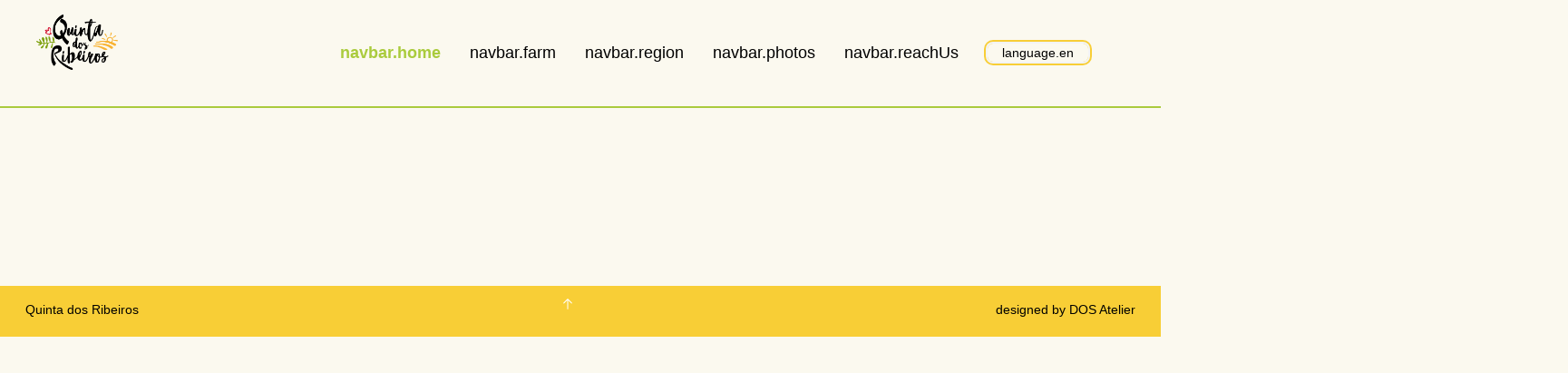

--- FILE ---
content_type: text/css; charset=utf-8
request_url: https://www.quintadosribeiros.com/static/css/main.7153bf21.css
body_size: 19396
content:
@import url(https://fonts.googleapis.com/css2?family=Montserrat&display=swap);
/*
! tailwindcss v3.3.2 | MIT License | https://tailwindcss.com
*/*,:after,:before{border:0 solid #e5e7eb;box-sizing:border-box}:after,:before{--tw-content:""}html{-webkit-text-size-adjust:100%;-webkit-font-feature-settings:normal;font-feature-settings:normal;font-family:ui-sans-serif,system-ui,-apple-system,BlinkMacSystemFont,Segoe UI,Roboto,Helvetica Neue,Arial,Noto Sans,sans-serif,Apple Color Emoji,Segoe UI Emoji,Segoe UI Symbol,Noto Color Emoji;font-variation-settings:normal;line-height:1.5;tab-size:4}body{line-height:inherit;margin:0}hr{border-top-width:1px;color:inherit;height:0}abbr:where([title]){-webkit-text-decoration:underline dotted;text-decoration:underline dotted}h1,h2,h3,h4,h5,h6{font-size:inherit;font-weight:inherit}a{color:inherit;text-decoration:inherit}b,strong{font-weight:bolder}code,kbd,pre,samp{font-family:ui-monospace,SFMono-Regular,Menlo,Monaco,Consolas,Liberation Mono,Courier New,monospace;font-size:1em}small{font-size:80%}sub,sup{font-size:75%;line-height:0;position:relative;vertical-align:initial}sub{bottom:-.25em}sup{top:-.5em}table{border-collapse:collapse;border-color:inherit;text-indent:0}button,input,optgroup,select,textarea{color:inherit;font-family:inherit;font-size:100%;font-weight:inherit;line-height:inherit;margin:0;padding:0}button,select{text-transform:none}[type=button],[type=reset],[type=submit],button{-webkit-appearance:button;background-color:initial;background-image:none}:-moz-focusring{outline:auto}:-moz-ui-invalid{box-shadow:none}progress{vertical-align:initial}::-webkit-inner-spin-button,::-webkit-outer-spin-button{height:auto}[type=search]{-webkit-appearance:textfield;outline-offset:-2px}::-webkit-search-decoration{-webkit-appearance:none}::-webkit-file-upload-button{-webkit-appearance:button;font:inherit}summary{display:list-item}blockquote,dd,dl,figure,h1,h2,h3,h4,h5,h6,hr,p,pre{margin:0}fieldset{margin:0}fieldset,legend{padding:0}menu,ol,ul{list-style:none;margin:0;padding:0}textarea{resize:vertical}input::-webkit-input-placeholder,textarea::-webkit-input-placeholder{color:#9ca3af;opacity:1}input::placeholder,textarea::placeholder{color:#9ca3af;opacity:1}[role=button],button{cursor:pointer}:disabled{cursor:default}audio,canvas,embed,iframe,img,object,svg,video{display:block;vertical-align:middle}img,video{height:auto;max-width:100%}[hidden]{display:none}*,:after,:before{--tw-border-spacing-x:0;--tw-border-spacing-y:0;--tw-translate-x:0;--tw-translate-y:0;--tw-rotate:0;--tw-skew-x:0;--tw-skew-y:0;--tw-scale-x:1;--tw-scale-y:1;--tw-pan-x: ;--tw-pan-y: ;--tw-pinch-zoom: ;--tw-scroll-snap-strictness:proximity;--tw-gradient-from-position: ;--tw-gradient-via-position: ;--tw-gradient-to-position: ;--tw-ordinal: ;--tw-slashed-zero: ;--tw-numeric-figure: ;--tw-numeric-spacing: ;--tw-numeric-fraction: ;--tw-ring-inset: ;--tw-ring-offset-width:0px;--tw-ring-offset-color:#fff;--tw-ring-color:rgba(59,130,246,.5);--tw-ring-offset-shadow:0 0 #0000;--tw-ring-shadow:0 0 #0000;--tw-shadow:0 0 #0000;--tw-shadow-colored:0 0 #0000;--tw-blur: ;--tw-brightness: ;--tw-contrast: ;--tw-grayscale: ;--tw-hue-rotate: ;--tw-invert: ;--tw-saturate: ;--tw-sepia: ;--tw-drop-shadow: ;--tw-backdrop-blur: ;--tw-backdrop-brightness: ;--tw-backdrop-contrast: ;--tw-backdrop-grayscale: ;--tw-backdrop-hue-rotate: ;--tw-backdrop-invert: ;--tw-backdrop-opacity: ;--tw-backdrop-saturate: ;--tw-backdrop-sepia: }::-webkit-backdrop{--tw-border-spacing-x:0;--tw-border-spacing-y:0;--tw-translate-x:0;--tw-translate-y:0;--tw-rotate:0;--tw-skew-x:0;--tw-skew-y:0;--tw-scale-x:1;--tw-scale-y:1;--tw-pan-x: ;--tw-pan-y: ;--tw-pinch-zoom: ;--tw-scroll-snap-strictness:proximity;--tw-gradient-from-position: ;--tw-gradient-via-position: ;--tw-gradient-to-position: ;--tw-ordinal: ;--tw-slashed-zero: ;--tw-numeric-figure: ;--tw-numeric-spacing: ;--tw-numeric-fraction: ;--tw-ring-inset: ;--tw-ring-offset-width:0px;--tw-ring-offset-color:#fff;--tw-ring-color:rgba(59,130,246,.5);--tw-ring-offset-shadow:0 0 #0000;--tw-ring-shadow:0 0 #0000;--tw-shadow:0 0 #0000;--tw-shadow-colored:0 0 #0000;--tw-blur: ;--tw-brightness: ;--tw-contrast: ;--tw-grayscale: ;--tw-hue-rotate: ;--tw-invert: ;--tw-saturate: ;--tw-sepia: ;--tw-drop-shadow: ;--tw-backdrop-blur: ;--tw-backdrop-brightness: ;--tw-backdrop-contrast: ;--tw-backdrop-grayscale: ;--tw-backdrop-hue-rotate: ;--tw-backdrop-invert: ;--tw-backdrop-opacity: ;--tw-backdrop-saturate: ;--tw-backdrop-sepia: }::backdrop{--tw-border-spacing-x:0;--tw-border-spacing-y:0;--tw-translate-x:0;--tw-translate-y:0;--tw-rotate:0;--tw-skew-x:0;--tw-skew-y:0;--tw-scale-x:1;--tw-scale-y:1;--tw-pan-x: ;--tw-pan-y: ;--tw-pinch-zoom: ;--tw-scroll-snap-strictness:proximity;--tw-gradient-from-position: ;--tw-gradient-via-position: ;--tw-gradient-to-position: ;--tw-ordinal: ;--tw-slashed-zero: ;--tw-numeric-figure: ;--tw-numeric-spacing: ;--tw-numeric-fraction: ;--tw-ring-inset: ;--tw-ring-offset-width:0px;--tw-ring-offset-color:#fff;--tw-ring-color:rgba(59,130,246,.5);--tw-ring-offset-shadow:0 0 #0000;--tw-ring-shadow:0 0 #0000;--tw-shadow:0 0 #0000;--tw-shadow-colored:0 0 #0000;--tw-blur: ;--tw-brightness: ;--tw-contrast: ;--tw-grayscale: ;--tw-hue-rotate: ;--tw-invert: ;--tw-saturate: ;--tw-sepia: ;--tw-drop-shadow: ;--tw-backdrop-blur: ;--tw-backdrop-brightness: ;--tw-backdrop-contrast: ;--tw-backdrop-grayscale: ;--tw-backdrop-hue-rotate: ;--tw-backdrop-invert: ;--tw-backdrop-opacity: ;--tw-backdrop-saturate: ;--tw-backdrop-sepia: }.container{width:100%}@media (min-width:640px){.container{max-width:640px}}@media (min-width:768px){.container{max-width:768px}}@media (min-width:1024px){.container{max-width:1024px}}@media (min-width:1280px){.container{max-width:1280px}}@media (min-width:1536px){.container{max-width:1536px}}.pointer-events-none{pointer-events:none}.visible{visibility:visible}.invisible{visibility:hidden}.absolute{position:absolute}.relative{position:relative}.sticky{position:-webkit-sticky;position:sticky}.inset-0{inset:0}.bottom-0{bottom:0}.left-0{left:0}.left-\[-100\%\]{left:-100%}.left-\[-150\%\]{left:-150%}.left-\[-200\%\]{left:-200%}.left-\[-250\%\]{left:-250%}.left-\[-300\%\]{left:-300%}.left-\[-50\%\]{left:-50%}.left-\[0\%\]{left:0}.right-0{right:0}.right-8{right:2rem}.right-\[20px\]{right:20px}.top-0{top:0}.top-20{top:5rem}.top-24{top:6rem}.top-52{top:13rem}.top-6{top:1.5rem}.top-\[-300\%\]{top:-300%}.top-\[-750\%\]{top:-750%}.top-\[20px\]{top:20px}.z-10{z-index:10}.z-30{z-index:30}.z-\[-1\]{z-index:-1}.col-start-1{grid-column-start:1}.col-start-2{grid-column-start:2}.row-start-1{grid-row-start:1}.row-start-2{grid-row-start:2}.row-start-3{grid-row-start:3}.row-start-4{grid-row-start:4}.m-\[20px\]{margin:20px}.mx-12{margin-left:3rem;margin-right:3rem}.mx-4{margin-left:1rem;margin-right:1rem}.mx-5{margin-left:1.25rem;margin-right:1.25rem}.mx-8{margin-left:2rem;margin-right:2rem}.mx-auto{margin-left:auto;margin-right:auto}.my-7{margin-bottom:1.75rem;margin-top:1.75rem}.mb-16{margin-bottom:4rem}.ml-10{margin-left:2.5rem}.ml-2{margin-left:.5rem}.ml-4{margin-left:1rem}.ml-44{margin-left:11rem}.ml-8{margin-left:2rem}.ml-\[-25px\]{margin-left:-25px}.ml-\[50\%\]{margin-left:50%}.ml-auto{margin-left:auto}.mr-1{margin-right:.25rem}.mr-2{margin-right:.5rem}.mr-32{margin-right:8rem}.mr-5{margin-right:1.25rem}.mr-auto{margin-right:auto}.mt-1{margin-top:.25rem}.mt-10{margin-top:2.5rem}.mt-2{margin-top:.5rem}.mt-20{margin-top:5rem}.mt-24{margin-top:6rem}.mt-3{margin-top:.75rem}.mt-4{margin-top:1rem}.mt-5{margin-top:1.25rem}.mt-8{margin-top:2rem}.block{display:block}.inline-block{display:inline-block}.flex{display:flex}.table{display:table}.hidden{display:none}.h-1\/4{height:25%}.h-14{height:3.5rem}.h-24{height:6rem}.h-4\/5{height:80%}.h-\[300px\]{height:300px}.h-\[700px\]{height:700px}.h-full{height:100%}.h-screen{height:100vh}.min-h-\[280px\]{min-height:280px}.min-h-\[35vh\]{min-height:35vh}.w-14{width:3.5rem}.w-28{width:7rem}.w-40{width:10rem}.w-56{width:14rem}.w-\[100\%\]{width:100%}.w-\[30\%\]{width:30%}.w-\[300px\]{width:300px}.w-\[400\%\]{width:400%}.w-\[50\%\]{width:50%}.w-\[70\%\]{width:70%}.w-\[80px\]{width:80px}.w-auto{width:auto}.w-full{width:100%}.w-screen{width:100vw}.max-w-4xl{max-width:56rem}.origin-top-right{-webkit-transform-origin:top right;transform-origin:top right}.scale-75{--tw-scale-x:.75;--tw-scale-y:.75}.scale-75,.transform{-webkit-transform:translate(var(--tw-translate-x),var(--tw-translate-y)) rotate(var(--tw-rotate)) skewX(var(--tw-skew-x)) skewY(var(--tw-skew-y)) scaleX(var(--tw-scale-x)) scaleY(var(--tw-scale-y));transform:translate(var(--tw-translate-x),var(--tw-translate-y)) rotate(var(--tw-rotate)) skewX(var(--tw-skew-x)) skewY(var(--tw-skew-y)) scaleX(var(--tw-scale-x)) scaleY(var(--tw-scale-y))}@-webkit-keyframes bounce{0%,to{-webkit-animation-timing-function:cubic-bezier(.8,0,1,1);animation-timing-function:cubic-bezier(.8,0,1,1);-webkit-transform:translateY(-25%);transform:translateY(-25%)}50%{-webkit-animation-timing-function:cubic-bezier(0,0,.2,1);animation-timing-function:cubic-bezier(0,0,.2,1);-webkit-transform:none;transform:none}}@keyframes bounce{0%,to{-webkit-animation-timing-function:cubic-bezier(.8,0,1,1);animation-timing-function:cubic-bezier(.8,0,1,1);-webkit-transform:translateY(-25%);transform:translateY(-25%)}50%{-webkit-animation-timing-function:cubic-bezier(0,0,.2,1);animation-timing-function:cubic-bezier(0,0,.2,1);-webkit-transform:none;transform:none}}.animate-bounce{-webkit-animation:bounce 1s infinite;animation:bounce 1s infinite}.cursor-pointer{cursor:pointer}.grid-cols-2{grid-template-columns:repeat(2,minmax(0,1fr))}.grid-rows-4{grid-template-rows:repeat(4,minmax(0,1fr))}.flex-row{flex-direction:row}.flex-col{flex-direction:column}.items-center{align-items:center}.justify-end{justify-content:flex-end}.justify-center{justify-content:center}.justify-between{justify-content:space-between}.justify-around{justify-content:space-around}.gap-5{gap:1.25rem}.space-y-5>:not([hidden])~:not([hidden]){--tw-space-y-reverse:0;margin-bottom:calc(1.25rem*var(--tw-space-y-reverse));margin-top:calc(1.25rem*(1 - var(--tw-space-y-reverse)))}.overflow-x-hidden{overflow-x:hidden}.rounded{border-radius:.25rem}.rounded-full{border-radius:9999px}.rounded-lg{border-radius:.5rem}.rounded-md{border-radius:.375rem}.border{border-width:1px}.border-2{border-width:2px}.border-agreen{--tw-border-opacity:1;border-color:rgb(170 203 61/var(--tw-border-opacity))}.border-ayellow{--tw-border-opacity:1;border-color:rgb(248 206 54/var(--tw-border-opacity))}.bg-agreen{--tw-bg-opacity:1;background-color:rgb(170 203 61/var(--tw-bg-opacity))}.bg-awhite{--tw-bg-opacity:1;background-color:rgb(251 249 239/var(--tw-bg-opacity))}.bg-ayellow{--tw-bg-opacity:1;background-color:rgb(248 206 54/var(--tw-bg-opacity))}.bg-black{--tw-bg-opacity:1;background-color:rgb(0 0 0/var(--tw-bg-opacity))}.bg-gray-300{--tw-bg-opacity:1;background-color:rgb(209 213 219/var(--tw-bg-opacity))}.bg-white{--tw-bg-opacity:1;background-color:rgb(255 255 255/var(--tw-bg-opacity))}.bg-opacity-60{--tw-bg-opacity:0.6}.object-contain{object-fit:contain}.object-cover{object-fit:cover}.p-10{padding:2.5rem}.p-3{padding:.75rem}.p-4{padding:1rem}.p-7{padding:1.75rem}.px-10{padding-left:2.5rem;padding-right:2.5rem}.px-12{padding-left:3rem;padding-right:3rem}.px-3{padding-left:.75rem;padding-right:.75rem}.px-4{padding-left:1rem;padding-right:1rem}.px-5{padding-left:1.25rem;padding-right:1.25rem}.px-7{padding-left:1.75rem;padding-right:1.75rem}.py-1{padding-bottom:.25rem;padding-top:.25rem}.py-1\.5{padding-bottom:.375rem;padding-top:.375rem}.py-10{padding-bottom:2.5rem;padding-top:2.5rem}.py-12{padding-bottom:3rem;padding-top:3rem}.py-2{padding-bottom:.5rem;padding-top:.5rem}.py-20{padding-bottom:5rem;padding-top:5rem}.py-4{padding-bottom:1rem;padding-top:1rem}.py-5{padding-bottom:1.25rem;padding-top:1.25rem}.pb-10{padding-bottom:2.5rem}.pb-12{padding-bottom:3rem}.pb-16{padding-bottom:4rem}.pb-2{padding-bottom:.5rem}.pb-20{padding-bottom:5rem}.pb-28{padding-bottom:7rem}.pb-44{padding-bottom:11rem}.pl-2{padding-left:.5rem}.pt-10{padding-top:2.5rem}.pt-12{padding-top:3rem}.pt-16{padding-top:4rem}.pt-2{padding-top:.5rem}.pt-20{padding-top:5rem}.pt-24{padding-top:6rem}.pt-32{padding-top:8rem}.pt-5{padding-top:1.25rem}.pt-8{padding-top:2rem}.text-center{text-align:center}.text-right{text-align:right}.text-justify{text-align:justify}.text-start{text-align:start}.text-end{text-align:end}.font-text,.font-title{font-family:Avenir,sans-serif}.text-2xl{font-size:1.5rem;line-height:2rem}.text-3xl{font-size:1.875rem;line-height:2.25rem}.text-4xl{font-size:2.25rem;line-height:2.5rem}.text-\[30px\]{font-size:30px}.text-\[50px\]{font-size:50px}.text-lg{font-size:1.125rem;line-height:1.75rem}.text-sm{font-size:.875rem;line-height:1.25rem}.text-xl{font-size:1.25rem;line-height:1.75rem}.text-xs{font-size:.75rem;line-height:1rem}.font-bold{font-weight:700}.font-medium{font-weight:500}.italic{font-style:italic}.text-agreen{--tw-text-opacity:1;color:rgb(170 203 61/var(--tw-text-opacity))}.text-awhite{--tw-text-opacity:1;color:rgb(251 249 239/var(--tw-text-opacity))}.text-black{--tw-text-opacity:1;color:rgb(0 0 0/var(--tw-text-opacity))}.text-gray-700{--tw-text-opacity:1;color:rgb(55 65 81/var(--tw-text-opacity))}.text-white{--tw-text-opacity:1;color:rgb(255 255 255/var(--tw-text-opacity))}.opacity-0{opacity:0}.opacity-100{opacity:1}.shadow-lg{--tw-shadow:0 10px 15px -3px rgba(0,0,0,.1),0 4px 6px -4px rgba(0,0,0,.1);--tw-shadow-colored:0 10px 15px -3px var(--tw-shadow-color),0 4px 6px -4px var(--tw-shadow-color);box-shadow:0 0 #0000,0 0 #0000,var(--tw-shadow);box-shadow:var(--tw-ring-offset-shadow,0 0 #0000),var(--tw-ring-shadow,0 0 #0000),var(--tw-shadow)}.outline-none{outline:2px solid transparent;outline-offset:2px}.ring-1{--tw-ring-offset-shadow:var(--tw-ring-inset) 0 0 0 var(--tw-ring-offset-width) var(--tw-ring-offset-color);--tw-ring-shadow:var(--tw-ring-inset) 0 0 0 calc(1px + var(--tw-ring-offset-width)) var(--tw-ring-color)}.ring-1,.ring-2{box-shadow:var(--tw-ring-offset-shadow),var(--tw-ring-shadow),0 0 #0000;box-shadow:var(--tw-ring-offset-shadow),var(--tw-ring-shadow),var(--tw-shadow,0 0 #0000)}.ring-2{--tw-ring-offset-shadow:var(--tw-ring-inset) 0 0 0 var(--tw-ring-offset-width) var(--tw-ring-offset-color);--tw-ring-shadow:var(--tw-ring-inset) 0 0 0 calc(2px + var(--tw-ring-offset-width)) var(--tw-ring-color)}.ring-ayellow{--tw-ring-opacity:1;--tw-ring-color:rgb(248 206 54/var(--tw-ring-opacity))}.ring-black{--tw-ring-opacity:1;--tw-ring-color:rgb(0 0 0/var(--tw-ring-opacity))}.ring-opacity-5{--tw-ring-opacity:0.05}.ring-offset-2{--tw-ring-offset-width:2px}.ring-offset-gray-100{--tw-ring-offset-color:#f3f4f6}.transition{transition-duration:.15s;transition-property:color,background-color,border-color,text-decoration-color,fill,stroke,opacity,box-shadow,-webkit-transform,-webkit-filter,-webkit-backdrop-filter;transition-property:color,background-color,border-color,text-decoration-color,fill,stroke,opacity,box-shadow,transform,filter,backdrop-filter;transition-property:color,background-color,border-color,text-decoration-color,fill,stroke,opacity,box-shadow,transform,filter,backdrop-filter,-webkit-transform,-webkit-filter,-webkit-backdrop-filter;transition-timing-function:cubic-bezier(.4,0,.2,1)}.duration-300{transition-duration:.3s}.duration-500{transition-duration:.5s}.ease-in{transition-timing-function:cubic-bezier(.4,0,1,1)}body{background-color:#fbf9ef;overflow-x:hidden}.booking-wrapper{--mask-h:140px;height:70vh;max-height:90vh;min-height:640px;overflow:hidden;position:relative;width:100%}.booking-wrapper .booking-top-mask{background-color:#fbf9ef;height:var(--mask-h);left:0;pointer-events:none;position:absolute;right:0;top:0;z-index:9999}.booking-iframe,.booking-wrapper .booking-iframe{border:0;display:block;height:calc(100% + var(--mask-h));position:relative;-webkit-transform:translateY(calc(var(--mask-h)*-1));transform:translateY(calc(var(--mask-h)*-1));width:100%;z-index:0}.booking-wrapper:before{background-color:#fbf9ef;content:"";height:var(--mask-h);left:0;pointer-events:none;position:absolute;right:0;top:0;z-index:10000}@media (max-width:768px){.booking-wrapper{--mask-h:90px;height:420px}}@media (max-width:480px){.booking-wrapper{--mask-h:320px;height:580px}}.hover\:h-80:hover{height:20rem}.hover\:bg-agreen:hover{--tw-bg-opacity:1;background-color:rgb(170 203 61/var(--tw-bg-opacity))}.hover\:bg-gray-100:hover{--tw-bg-opacity:1;background-color:rgb(243 244 246/var(--tw-bg-opacity))}.hover\:text-agreen:hover{--tw-text-opacity:1;color:rgb(170 203 61/var(--tw-text-opacity))}.hover\:text-awhite:hover{--tw-text-opacity:1;color:rgb(251 249 239/var(--tw-text-opacity))}.hover\:text-gray-900:hover{--tw-text-opacity:1;color:rgb(17 24 39/var(--tw-text-opacity))}.group:hover .group-hover\:block{display:block}.group:hover .group-hover\:rotate-180{--tw-rotate:180deg;-webkit-transform:translate(var(--tw-translate-x),var(--tw-translate-y)) rotate(var(--tw-rotate)) skewX(var(--tw-skew-x)) skewY(var(--tw-skew-y)) scaleX(var(--tw-scale-x)) scaleY(var(--tw-scale-y));transform:translate(var(--tw-translate-x),var(--tw-translate-y)) rotate(var(--tw-rotate)) skewX(var(--tw-skew-x)) skewY(var(--tw-skew-y)) scaleX(var(--tw-scale-x)) scaleY(var(--tw-scale-y))}.group:hover .group-hover\:opacity-0{opacity:0}.group:hover .group-hover\:opacity-100{opacity:1}@media (min-width:640px){.sm\:w-48{width:12rem}}@media (min-width:768px){.md\:visible{visibility:visible}.md\:left-\[-50\%\]{left:-50%}.md\:right-10{right:2.5rem}.md\:top-0{top:0}.md\:top-\[-500\%\]{top:-500%}.md\:mx-0{margin-left:0;margin-right:0}.md\:mx-10{margin-left:2.5rem;margin-right:2.5rem}.md\:mx-12{margin-left:3rem;margin-right:3rem}.md\:mx-20{margin-left:5rem;margin-right:5rem}.md\:mx-24{margin-left:6rem;margin-right:6rem}.md\:mx-32{margin-left:8rem;margin-right:8rem}.md\:mx-40{margin-left:10rem;margin-right:10rem}.md\:mx-44{margin-left:11rem;margin-right:11rem}.md\:mx-\[10rem\]{margin-left:10rem;margin-right:10rem}.md\:my-0{margin-bottom:0;margin-top:0}.md\:mr-8{margin-right:2rem}.md\:mt-10{margin-top:2.5rem}.md\:mt-20{margin-top:5rem}.md\:mt-3{margin-top:.75rem}.md\:mt-4{margin-top:1rem}.md\:flex{display:flex}.md\:grid{display:grid}.md\:hidden{display:none}.md\:h-32{height:8rem}.md\:h-\[280px\]{height:280px}.md\:h-\[500px\]{height:500px}.md\:h-full{height:100%}.md\:w-1\/3{width:33.333333%}.md\:w-16{width:4rem}.md\:w-64{width:16rem}.md\:w-\[100\%\]{width:100%}.md\:w-\[25\%\]{width:25%}.md\:w-\[300px\]{width:300px}.md\:w-\[500px\]{width:500px}.md\:w-auto{width:auto}.md\:scale-100{--tw-scale-x:1;--tw-scale-y:1;-webkit-transform:translate(var(--tw-translate-x),var(--tw-translate-y)) rotate(var(--tw-rotate)) skewX(var(--tw-skew-x)) skewY(var(--tw-skew-y)) scaleX(var(--tw-scale-x)) scaleY(var(--tw-scale-y));transform:translate(var(--tw-translate-x),var(--tw-translate-y)) rotate(var(--tw-rotate)) skewX(var(--tw-skew-x)) skewY(var(--tw-skew-y)) scaleX(var(--tw-scale-x)) scaleY(var(--tw-scale-y))}.md\:flex-row{flex-direction:row}.md\:flex-wrap{flex-wrap:wrap}.md\:items-center{align-items:center}.md\:justify-around{justify-content:space-around}.md\:space-y-0>:not([hidden])~:not([hidden]){--tw-space-y-reverse:0;margin-bottom:calc(0px*var(--tw-space-y-reverse));margin-top:calc(0px*(1 - var(--tw-space-y-reverse)))}.md\:bg-transparent{background-color:initial}.md\:px-10{padding-left:2.5rem;padding-right:2.5rem}.md\:px-20{padding-left:5rem;padding-right:5rem}.md\:px-44{padding-left:11rem;padding-right:11rem}.md\:px-80{padding-left:20rem;padding-right:20rem}.md\:px-\[7rem\]{padding-left:7rem;padding-right:7rem}.md\:pb-0{padding-bottom:0}.md\:text-left{text-align:left}.md\:text-center{text-align:center}.md\:text-2xl{font-size:1.5rem;line-height:2rem}.md\:text-5xl{font-size:3rem;line-height:1}.md\:text-7xl{font-size:4.5rem;line-height:1}.md\:text-base{font-size:1rem;line-height:1.5rem}.md\:text-lg{font-size:1.125rem;line-height:1.75rem}.md\:text-xl{font-size:1.25rem;line-height:1.75rem}.md\:opacity-100{opacity:1}}@media (min-width:1024px){.lg\:col-start-3{grid-column-start:3}.lg\:col-start-4{grid-column-start:4}.lg\:row-start-1{grid-row-start:1}.lg\:row-start-2{grid-row-start:2}.lg\:mx-12{margin-left:3rem;margin-right:3rem}.lg\:mx-5{margin-left:1.25rem;margin-right:1.25rem}.lg\:ml-10{margin-left:2.5rem}.lg\:ml-24{margin-left:6rem}.lg\:ml-44{margin-left:11rem}.lg\:mt-0{margin-top:0}.lg\:mt-20{margin-top:5rem}.lg\:mt-5{margin-top:1.25rem}.lg\:flex{display:flex}.lg\:h-48{height:12rem}.lg\:min-h-\[500px\]{min-height:500px}.lg\:w-1\/4{width:25%}.lg\:w-4\/5{width:80%}.lg\:flex-none{flex:none}.lg\:grid-cols-4{grid-template-columns:repeat(4,minmax(0,1fr))}.lg\:grid-rows-2{grid-template-rows:repeat(2,minmax(0,1fr))}.lg\:flex-row{flex-direction:row}.lg\:justify-around{justify-content:space-around}.lg\:px-10{padding-left:2.5rem;padding-right:2.5rem}.lg\:pb-0{padding-bottom:0}.lg\:pl-20{padding-left:5rem}}@media (min-width:1280px){.xl\:h-64{height:16rem}}.mapboxgl-map{-webkit-tap-highlight-color:rgb(0 0 0/0);font:12px/20px Helvetica Neue,Arial,Helvetica,sans-serif;overflow:hidden;position:relative}.mapboxgl-canvas{left:0;position:absolute;top:0}.mapboxgl-map:-webkit-full-screen{height:100%;width:100%}.mapboxgl-canary{background-color:salmon}.mapboxgl-canvas-container.mapboxgl-interactive,.mapboxgl-ctrl-group button.mapboxgl-ctrl-compass{cursor:grab;-webkit-user-select:none;user-select:none}.mapboxgl-canvas-container.mapboxgl-interactive.mapboxgl-track-pointer{cursor:pointer}.mapboxgl-canvas-container.mapboxgl-interactive:active,.mapboxgl-ctrl-group button.mapboxgl-ctrl-compass:active{cursor:grabbing}.mapboxgl-canvas-container.mapboxgl-touch-zoom-rotate,.mapboxgl-canvas-container.mapboxgl-touch-zoom-rotate .mapboxgl-canvas{touch-action:pan-x pan-y}.mapboxgl-canvas-container.mapboxgl-touch-drag-pan,.mapboxgl-canvas-container.mapboxgl-touch-drag-pan .mapboxgl-canvas{touch-action:pinch-zoom}.mapboxgl-canvas-container.mapboxgl-touch-zoom-rotate.mapboxgl-touch-drag-pan,.mapboxgl-canvas-container.mapboxgl-touch-zoom-rotate.mapboxgl-touch-drag-pan .mapboxgl-canvas{touch-action:none}.mapboxgl-ctrl-bottom-left,.mapboxgl-ctrl-bottom-right,.mapboxgl-ctrl-top-left,.mapboxgl-ctrl-top-right{pointer-events:none;position:absolute;z-index:2}.mapboxgl-ctrl-top-left{left:0;top:0}.mapboxgl-ctrl-top-right{right:0;top:0}.mapboxgl-ctrl-bottom-left{bottom:0;left:0}.mapboxgl-ctrl-bottom-right{bottom:0;right:0}.mapboxgl-ctrl{clear:both;pointer-events:auto;-webkit-transform:translate(0);transform:translate(0)}.mapboxgl-ctrl-top-left .mapboxgl-ctrl{float:left;margin:10px 0 0 10px}.mapboxgl-ctrl-top-right .mapboxgl-ctrl{float:right;margin:10px 10px 0 0}.mapboxgl-ctrl-bottom-left .mapboxgl-ctrl{float:left;margin:0 0 10px 10px}.mapboxgl-ctrl-bottom-right .mapboxgl-ctrl{float:right;margin:0 10px 10px 0}.mapboxgl-ctrl-group{background:#fff;border-radius:4px}.mapboxgl-ctrl-group:not(:empty){box-shadow:0 0 0 2px rgba(0,0,0,.1)}@media (-ms-high-contrast:active){.mapboxgl-ctrl-group:not(:empty){box-shadow:0 0 0 2px ButtonText}}.mapboxgl-ctrl-group button{background-color:initial;border:0;box-sizing:border-box;cursor:pointer;display:block;height:29px;outline:none;overflow:hidden;padding:0;width:29px}.mapboxgl-ctrl-group button+button{border-top:1px solid #ddd}.mapboxgl-ctrl button .mapboxgl-ctrl-icon{background-position:50%;background-repeat:no-repeat;display:block;height:100%;width:100%}@media (-ms-high-contrast:active){.mapboxgl-ctrl-icon{background-color:initial}.mapboxgl-ctrl-group button+button{border-top:1px solid ButtonText}}.mapboxgl-ctrl-attrib-button:focus,.mapboxgl-ctrl-group button:focus{box-shadow:0 0 2px 2px #0096ff}.mapboxgl-ctrl button:disabled{cursor:not-allowed}.mapboxgl-ctrl button:disabled .mapboxgl-ctrl-icon{opacity:.25}.mapboxgl-ctrl-group button:first-child{border-radius:4px 4px 0 0}.mapboxgl-ctrl-group button:last-child{border-radius:0 0 4px 4px}.mapboxgl-ctrl-group button:only-child{border-radius:inherit}.mapboxgl-ctrl button:not(:disabled):hover{background-color:rgb(0 0 0/5%)}.mapboxgl-ctrl-group button:focus:focus-visible{box-shadow:0 0 2px 2px #0096ff}.mapboxgl-ctrl-group button:focus:not(:focus-visible){box-shadow:none}.mapboxgl-ctrl button.mapboxgl-ctrl-zoom-out .mapboxgl-ctrl-icon{background-image:url("data:image/svg+xml;charset=utf-8,%3Csvg xmlns='http://www.w3.org/2000/svg' fill='%23333' viewBox='0 0 29 29'%3E%3Cpath d='M10 13c-.75 0-1.5.75-1.5 1.5S9.25 16 10 16h9c.75 0 1.5-.75 1.5-1.5S19.75 13 19 13h-9z'/%3E%3C/svg%3E")}.mapboxgl-ctrl button.mapboxgl-ctrl-zoom-in .mapboxgl-ctrl-icon{background-image:url("data:image/svg+xml;charset=utf-8,%3Csvg xmlns='http://www.w3.org/2000/svg' fill='%23333' viewBox='0 0 29 29'%3E%3Cpath d='M14.5 8.5c-.75 0-1.5.75-1.5 1.5v3h-3c-.75 0-1.5.75-1.5 1.5S9.25 16 10 16h3v3c0 .75.75 1.5 1.5 1.5S16 19.75 16 19v-3h3c.75 0 1.5-.75 1.5-1.5S19.75 13 19 13h-3v-3c0-.75-.75-1.5-1.5-1.5z'/%3E%3C/svg%3E")}@media (-ms-high-contrast:active){.mapboxgl-ctrl button.mapboxgl-ctrl-zoom-out .mapboxgl-ctrl-icon{background-image:url("data:image/svg+xml;charset=utf-8,%3Csvg xmlns='http://www.w3.org/2000/svg' fill='%23fff' viewBox='0 0 29 29'%3E%3Cpath d='M10 13c-.75 0-1.5.75-1.5 1.5S9.25 16 10 16h9c.75 0 1.5-.75 1.5-1.5S19.75 13 19 13h-9z'/%3E%3C/svg%3E")}.mapboxgl-ctrl button.mapboxgl-ctrl-zoom-in .mapboxgl-ctrl-icon{background-image:url("data:image/svg+xml;charset=utf-8,%3Csvg xmlns='http://www.w3.org/2000/svg' fill='%23fff' viewBox='0 0 29 29'%3E%3Cpath d='M14.5 8.5c-.75 0-1.5.75-1.5 1.5v3h-3c-.75 0-1.5.75-1.5 1.5S9.25 16 10 16h3v3c0 .75.75 1.5 1.5 1.5S16 19.75 16 19v-3h3c.75 0 1.5-.75 1.5-1.5S19.75 13 19 13h-3v-3c0-.75-.75-1.5-1.5-1.5z'/%3E%3C/svg%3E")}}@media (-ms-high-contrast:black-on-white){.mapboxgl-ctrl button.mapboxgl-ctrl-zoom-out .mapboxgl-ctrl-icon{background-image:url("data:image/svg+xml;charset=utf-8,%3Csvg xmlns='http://www.w3.org/2000/svg' viewBox='0 0 29 29'%3E%3Cpath d='M10 13c-.75 0-1.5.75-1.5 1.5S9.25 16 10 16h9c.75 0 1.5-.75 1.5-1.5S19.75 13 19 13h-9z'/%3E%3C/svg%3E")}.mapboxgl-ctrl button.mapboxgl-ctrl-zoom-in .mapboxgl-ctrl-icon{background-image:url("data:image/svg+xml;charset=utf-8,%3Csvg xmlns='http://www.w3.org/2000/svg' viewBox='0 0 29 29'%3E%3Cpath d='M14.5 8.5c-.75 0-1.5.75-1.5 1.5v3h-3c-.75 0-1.5.75-1.5 1.5S9.25 16 10 16h3v3c0 .75.75 1.5 1.5 1.5S16 19.75 16 19v-3h3c.75 0 1.5-.75 1.5-1.5S19.75 13 19 13h-3v-3c0-.75-.75-1.5-1.5-1.5z'/%3E%3C/svg%3E")}}.mapboxgl-ctrl button.mapboxgl-ctrl-fullscreen .mapboxgl-ctrl-icon{background-image:url("data:image/svg+xml;charset=utf-8,%3Csvg xmlns='http://www.w3.org/2000/svg' fill='%23333' viewBox='0 0 29 29'%3E%3Cpath d='M24 16v5.5c0 1.75-.75 2.5-2.5 2.5H16v-1l3-1.5-4-5.5 1-1 5.5 4 1.5-3h1zM6 16l1.5 3 5.5-4 1 1-4 5.5 3 1.5v1H7.5C5.75 24 5 23.25 5 21.5V16h1zm7-11v1l-3 1.5 4 5.5-1 1-5.5-4L6 13H5V7.5C5 5.75 5.75 5 7.5 5H13zm11 2.5c0-1.75-.75-2.5-2.5-2.5H16v1l3 1.5-4 5.5 1 1 5.5-4 1.5 3h1V7.5z'/%3E%3C/svg%3E")}.mapboxgl-ctrl button.mapboxgl-ctrl-shrink .mapboxgl-ctrl-icon{background-image:url("data:image/svg+xml;charset=utf-8,%3Csvg xmlns='http://www.w3.org/2000/svg' viewBox='0 0 29 29'%3E%3Cpath d='M18.5 16c-1.75 0-2.5.75-2.5 2.5V24h1l1.5-3 5.5 4 1-1-4-5.5 3-1.5v-1h-5.5zM13 18.5c0-1.75-.75-2.5-2.5-2.5H5v1l3 1.5L4 24l1 1 5.5-4 1.5 3h1v-5.5zm3-8c0 1.75.75 2.5 2.5 2.5H24v-1l-3-1.5L25 5l-1-1-5.5 4L17 5h-1v5.5zM10.5 13c1.75 0 2.5-.75 2.5-2.5V5h-1l-1.5 3L5 4 4 5l4 5.5L5 12v1h5.5z'/%3E%3C/svg%3E")}@media (-ms-high-contrast:active){.mapboxgl-ctrl button.mapboxgl-ctrl-fullscreen .mapboxgl-ctrl-icon{background-image:url("data:image/svg+xml;charset=utf-8,%3Csvg xmlns='http://www.w3.org/2000/svg' fill='%23fff' viewBox='0 0 29 29'%3E%3Cpath d='M24 16v5.5c0 1.75-.75 2.5-2.5 2.5H16v-1l3-1.5-4-5.5 1-1 5.5 4 1.5-3h1zM6 16l1.5 3 5.5-4 1 1-4 5.5 3 1.5v1H7.5C5.75 24 5 23.25 5 21.5V16h1zm7-11v1l-3 1.5 4 5.5-1 1-5.5-4L6 13H5V7.5C5 5.75 5.75 5 7.5 5H13zm11 2.5c0-1.75-.75-2.5-2.5-2.5H16v1l3 1.5-4 5.5 1 1 5.5-4 1.5 3h1V7.5z'/%3E%3C/svg%3E")}.mapboxgl-ctrl button.mapboxgl-ctrl-shrink .mapboxgl-ctrl-icon{background-image:url("data:image/svg+xml;charset=utf-8,%3Csvg xmlns='http://www.w3.org/2000/svg' fill='%23fff' viewBox='0 0 29 29'%3E%3Cpath d='M18.5 16c-1.75 0-2.5.75-2.5 2.5V24h1l1.5-3 5.5 4 1-1-4-5.5 3-1.5v-1h-5.5zM13 18.5c0-1.75-.75-2.5-2.5-2.5H5v1l3 1.5L4 24l1 1 5.5-4 1.5 3h1v-5.5zm3-8c0 1.75.75 2.5 2.5 2.5H24v-1l-3-1.5L25 5l-1-1-5.5 4L17 5h-1v5.5zM10.5 13c1.75 0 2.5-.75 2.5-2.5V5h-1l-1.5 3L5 4 4 5l4 5.5L5 12v1h5.5z'/%3E%3C/svg%3E")}}@media (-ms-high-contrast:black-on-white){.mapboxgl-ctrl button.mapboxgl-ctrl-fullscreen .mapboxgl-ctrl-icon{background-image:url("data:image/svg+xml;charset=utf-8,%3Csvg xmlns='http://www.w3.org/2000/svg' viewBox='0 0 29 29'%3E%3Cpath d='M24 16v5.5c0 1.75-.75 2.5-2.5 2.5H16v-1l3-1.5-4-5.5 1-1 5.5 4 1.5-3h1zM6 16l1.5 3 5.5-4 1 1-4 5.5 3 1.5v1H7.5C5.75 24 5 23.25 5 21.5V16h1zm7-11v1l-3 1.5 4 5.5-1 1-5.5-4L6 13H5V7.5C5 5.75 5.75 5 7.5 5H13zm11 2.5c0-1.75-.75-2.5-2.5-2.5H16v1l3 1.5-4 5.5 1 1 5.5-4 1.5 3h1V7.5z'/%3E%3C/svg%3E")}.mapboxgl-ctrl button.mapboxgl-ctrl-shrink .mapboxgl-ctrl-icon{background-image:url("data:image/svg+xml;charset=utf-8,%3Csvg xmlns='http://www.w3.org/2000/svg' viewBox='0 0 29 29'%3E%3Cpath d='M18.5 16c-1.75 0-2.5.75-2.5 2.5V24h1l1.5-3 5.5 4 1-1-4-5.5 3-1.5v-1h-5.5zM13 18.5c0-1.75-.75-2.5-2.5-2.5H5v1l3 1.5L4 24l1 1 5.5-4 1.5 3h1v-5.5zm3-8c0 1.75.75 2.5 2.5 2.5H24v-1l-3-1.5L25 5l-1-1-5.5 4L17 5h-1v5.5zM10.5 13c1.75 0 2.5-.75 2.5-2.5V5h-1l-1.5 3L5 4 4 5l4 5.5L5 12v1h5.5z'/%3E%3C/svg%3E")}}.mapboxgl-ctrl button.mapboxgl-ctrl-compass .mapboxgl-ctrl-icon{background-image:url("data:image/svg+xml;charset=utf-8,%3Csvg xmlns='http://www.w3.org/2000/svg' fill='%23333' viewBox='0 0 29 29'%3E%3Cpath d='m10.5 14 4-8 4 8h-8z'/%3E%3Cpath d='m10.5 16 4 8 4-8h-8z' fill='%23ccc'/%3E%3C/svg%3E")}@media (-ms-high-contrast:active){.mapboxgl-ctrl button.mapboxgl-ctrl-compass .mapboxgl-ctrl-icon{background-image:url("data:image/svg+xml;charset=utf-8,%3Csvg xmlns='http://www.w3.org/2000/svg' fill='%23fff' viewBox='0 0 29 29'%3E%3Cpath d='m10.5 14 4-8 4 8h-8z'/%3E%3Cpath d='m10.5 16 4 8 4-8h-8z' fill='%23999'/%3E%3C/svg%3E")}}@media (-ms-high-contrast:black-on-white){.mapboxgl-ctrl button.mapboxgl-ctrl-compass .mapboxgl-ctrl-icon{background-image:url("data:image/svg+xml;charset=utf-8,%3Csvg xmlns='http://www.w3.org/2000/svg' viewBox='0 0 29 29'%3E%3Cpath d='m10.5 14 4-8 4 8h-8z'/%3E%3Cpath d='m10.5 16 4 8 4-8h-8z' fill='%23ccc'/%3E%3C/svg%3E")}}.mapboxgl-ctrl button.mapboxgl-ctrl-geolocate .mapboxgl-ctrl-icon{background-image:url("data:image/svg+xml;charset=utf-8,%3Csvg viewBox='0 0 20 20' xmlns='http://www.w3.org/2000/svg' fill='%23333'%3E%3Cpath d='M10 4C9 4 9 5 9 5v.1A5 5 0 0 0 5.1 9H5s-1 0-1 1 1 1 1 1h.1A5 5 0 0 0 9 14.9v.1s0 1 1 1 1-1 1-1v-.1a5 5 0 0 0 3.9-3.9h.1s1 0 1-1-1-1-1-1h-.1A5 5 0 0 0 11 5.1V5s0-1-1-1zm0 2.5a3.5 3.5 0 1 1 0 7 3.5 3.5 0 1 1 0-7z'/%3E%3Ccircle cx='10' cy='10' r='2'/%3E%3C/svg%3E")}.mapboxgl-ctrl button.mapboxgl-ctrl-geolocate:disabled .mapboxgl-ctrl-icon{background-image:url("data:image/svg+xml;charset=utf-8,%3Csvg viewBox='0 0 20 20' xmlns='http://www.w3.org/2000/svg' fill='%23aaa'%3E%3Cpath d='M10 4C9 4 9 5 9 5v.1A5 5 0 0 0 5.1 9H5s-1 0-1 1 1 1 1 1h.1A5 5 0 0 0 9 14.9v.1s0 1 1 1 1-1 1-1v-.1a5 5 0 0 0 3.9-3.9h.1s1 0 1-1-1-1-1-1h-.1A5 5 0 0 0 11 5.1V5s0-1-1-1zm0 2.5a3.5 3.5 0 1 1 0 7 3.5 3.5 0 1 1 0-7z'/%3E%3Ccircle cx='10' cy='10' r='2'/%3E%3Cpath d='m14 5 1 1-9 9-1-1 9-9z' fill='red'/%3E%3C/svg%3E")}.mapboxgl-ctrl button.mapboxgl-ctrl-geolocate.mapboxgl-ctrl-geolocate-active .mapboxgl-ctrl-icon{background-image:url("data:image/svg+xml;charset=utf-8,%3Csvg viewBox='0 0 20 20' xmlns='http://www.w3.org/2000/svg' fill='%2333b5e5'%3E%3Cpath d='M10 4C9 4 9 5 9 5v.1A5 5 0 0 0 5.1 9H5s-1 0-1 1 1 1 1 1h.1A5 5 0 0 0 9 14.9v.1s0 1 1 1 1-1 1-1v-.1a5 5 0 0 0 3.9-3.9h.1s1 0 1-1-1-1-1-1h-.1A5 5 0 0 0 11 5.1V5s0-1-1-1zm0 2.5a3.5 3.5 0 1 1 0 7 3.5 3.5 0 1 1 0-7z'/%3E%3Ccircle cx='10' cy='10' r='2'/%3E%3C/svg%3E")}.mapboxgl-ctrl button.mapboxgl-ctrl-geolocate.mapboxgl-ctrl-geolocate-active-error .mapboxgl-ctrl-icon{background-image:url("data:image/svg+xml;charset=utf-8,%3Csvg viewBox='0 0 20 20' xmlns='http://www.w3.org/2000/svg' fill='%23e58978'%3E%3Cpath d='M10 4C9 4 9 5 9 5v.1A5 5 0 0 0 5.1 9H5s-1 0-1 1 1 1 1 1h.1A5 5 0 0 0 9 14.9v.1s0 1 1 1 1-1 1-1v-.1a5 5 0 0 0 3.9-3.9h.1s1 0 1-1-1-1-1-1h-.1A5 5 0 0 0 11 5.1V5s0-1-1-1zm0 2.5a3.5 3.5 0 1 1 0 7 3.5 3.5 0 1 1 0-7z'/%3E%3Ccircle cx='10' cy='10' r='2'/%3E%3C/svg%3E")}.mapboxgl-ctrl button.mapboxgl-ctrl-geolocate.mapboxgl-ctrl-geolocate-background .mapboxgl-ctrl-icon{background-image:url("data:image/svg+xml;charset=utf-8,%3Csvg viewBox='0 0 20 20' xmlns='http://www.w3.org/2000/svg' fill='%2333b5e5'%3E%3Cpath d='M10 4C9 4 9 5 9 5v.1A5 5 0 0 0 5.1 9H5s-1 0-1 1 1 1 1 1h.1A5 5 0 0 0 9 14.9v.1s0 1 1 1 1-1 1-1v-.1a5 5 0 0 0 3.9-3.9h.1s1 0 1-1-1-1-1-1h-.1A5 5 0 0 0 11 5.1V5s0-1-1-1zm0 2.5a3.5 3.5 0 1 1 0 7 3.5 3.5 0 1 1 0-7z'/%3E%3C/svg%3E")}.mapboxgl-ctrl button.mapboxgl-ctrl-geolocate.mapboxgl-ctrl-geolocate-background-error .mapboxgl-ctrl-icon{background-image:url("data:image/svg+xml;charset=utf-8,%3Csvg viewBox='0 0 20 20' xmlns='http://www.w3.org/2000/svg' fill='%23e54e33'%3E%3Cpath d='M10 4C9 4 9 5 9 5v.1A5 5 0 0 0 5.1 9H5s-1 0-1 1 1 1 1 1h.1A5 5 0 0 0 9 14.9v.1s0 1 1 1 1-1 1-1v-.1a5 5 0 0 0 3.9-3.9h.1s1 0 1-1-1-1-1-1h-.1A5 5 0 0 0 11 5.1V5s0-1-1-1zm0 2.5a3.5 3.5 0 1 1 0 7 3.5 3.5 0 1 1 0-7z'/%3E%3C/svg%3E")}.mapboxgl-ctrl button.mapboxgl-ctrl-geolocate.mapboxgl-ctrl-geolocate-waiting .mapboxgl-ctrl-icon{-webkit-animation:mapboxgl-spin 2s linear infinite;animation:mapboxgl-spin 2s linear infinite}@media (-ms-high-contrast:active){.mapboxgl-ctrl button.mapboxgl-ctrl-geolocate .mapboxgl-ctrl-icon{background-image:url("data:image/svg+xml;charset=utf-8,%3Csvg viewBox='0 0 20 20' xmlns='http://www.w3.org/2000/svg' fill='%23fff'%3E%3Cpath d='M10 4C9 4 9 5 9 5v.1A5 5 0 0 0 5.1 9H5s-1 0-1 1 1 1 1 1h.1A5 5 0 0 0 9 14.9v.1s0 1 1 1 1-1 1-1v-.1a5 5 0 0 0 3.9-3.9h.1s1 0 1-1-1-1-1-1h-.1A5 5 0 0 0 11 5.1V5s0-1-1-1zm0 2.5a3.5 3.5 0 1 1 0 7 3.5 3.5 0 1 1 0-7z'/%3E%3Ccircle cx='10' cy='10' r='2'/%3E%3C/svg%3E")}.mapboxgl-ctrl button.mapboxgl-ctrl-geolocate:disabled .mapboxgl-ctrl-icon{background-image:url("data:image/svg+xml;charset=utf-8,%3Csvg viewBox='0 0 20 20' xmlns='http://www.w3.org/2000/svg' fill='%23999'%3E%3Cpath d='M10 4C9 4 9 5 9 5v.1A5 5 0 0 0 5.1 9H5s-1 0-1 1 1 1 1 1h.1A5 5 0 0 0 9 14.9v.1s0 1 1 1 1-1 1-1v-.1a5 5 0 0 0 3.9-3.9h.1s1 0 1-1-1-1-1-1h-.1A5 5 0 0 0 11 5.1V5s0-1-1-1zm0 2.5a3.5 3.5 0 1 1 0 7 3.5 3.5 0 1 1 0-7z'/%3E%3Ccircle cx='10' cy='10' r='2'/%3E%3Cpath d='m14 5 1 1-9 9-1-1 9-9z' fill='red'/%3E%3C/svg%3E")}.mapboxgl-ctrl button.mapboxgl-ctrl-geolocate.mapboxgl-ctrl-geolocate-active .mapboxgl-ctrl-icon{background-image:url("data:image/svg+xml;charset=utf-8,%3Csvg viewBox='0 0 20 20' xmlns='http://www.w3.org/2000/svg' fill='%2333b5e5'%3E%3Cpath d='M10 4C9 4 9 5 9 5v.1A5 5 0 0 0 5.1 9H5s-1 0-1 1 1 1 1 1h.1A5 5 0 0 0 9 14.9v.1s0 1 1 1 1-1 1-1v-.1a5 5 0 0 0 3.9-3.9h.1s1 0 1-1-1-1-1-1h-.1A5 5 0 0 0 11 5.1V5s0-1-1-1zm0 2.5a3.5 3.5 0 1 1 0 7 3.5 3.5 0 1 1 0-7z'/%3E%3Ccircle cx='10' cy='10' r='2'/%3E%3C/svg%3E")}.mapboxgl-ctrl button.mapboxgl-ctrl-geolocate.mapboxgl-ctrl-geolocate-active-error .mapboxgl-ctrl-icon{background-image:url("data:image/svg+xml;charset=utf-8,%3Csvg viewBox='0 0 20 20' xmlns='http://www.w3.org/2000/svg' fill='%23e58978'%3E%3Cpath d='M10 4C9 4 9 5 9 5v.1A5 5 0 0 0 5.1 9H5s-1 0-1 1 1 1 1 1h.1A5 5 0 0 0 9 14.9v.1s0 1 1 1 1-1 1-1v-.1a5 5 0 0 0 3.9-3.9h.1s1 0 1-1-1-1-1-1h-.1A5 5 0 0 0 11 5.1V5s0-1-1-1zm0 2.5a3.5 3.5 0 1 1 0 7 3.5 3.5 0 1 1 0-7z'/%3E%3Ccircle cx='10' cy='10' r='2'/%3E%3C/svg%3E")}.mapboxgl-ctrl button.mapboxgl-ctrl-geolocate.mapboxgl-ctrl-geolocate-background .mapboxgl-ctrl-icon{background-image:url("data:image/svg+xml;charset=utf-8,%3Csvg viewBox='0 0 20 20' xmlns='http://www.w3.org/2000/svg' fill='%2333b5e5'%3E%3Cpath d='M10 4C9 4 9 5 9 5v.1A5 5 0 0 0 5.1 9H5s-1 0-1 1 1 1 1 1h.1A5 5 0 0 0 9 14.9v.1s0 1 1 1 1-1 1-1v-.1a5 5 0 0 0 3.9-3.9h.1s1 0 1-1-1-1-1-1h-.1A5 5 0 0 0 11 5.1V5s0-1-1-1zm0 2.5a3.5 3.5 0 1 1 0 7 3.5 3.5 0 1 1 0-7z'/%3E%3C/svg%3E")}.mapboxgl-ctrl button.mapboxgl-ctrl-geolocate.mapboxgl-ctrl-geolocate-background-error .mapboxgl-ctrl-icon{background-image:url("data:image/svg+xml;charset=utf-8,%3Csvg viewBox='0 0 20 20' xmlns='http://www.w3.org/2000/svg' fill='%23e54e33'%3E%3Cpath d='M10 4C9 4 9 5 9 5v.1A5 5 0 0 0 5.1 9H5s-1 0-1 1 1 1 1 1h.1A5 5 0 0 0 9 14.9v.1s0 1 1 1 1-1 1-1v-.1a5 5 0 0 0 3.9-3.9h.1s1 0 1-1-1-1-1-1h-.1A5 5 0 0 0 11 5.1V5s0-1-1-1zm0 2.5a3.5 3.5 0 1 1 0 7 3.5 3.5 0 1 1 0-7z'/%3E%3C/svg%3E")}}@media (-ms-high-contrast:black-on-white){.mapboxgl-ctrl button.mapboxgl-ctrl-geolocate .mapboxgl-ctrl-icon{background-image:url("data:image/svg+xml;charset=utf-8,%3Csvg viewBox='0 0 20 20' xmlns='http://www.w3.org/2000/svg'%3E%3Cpath d='M10 4C9 4 9 5 9 5v.1A5 5 0 0 0 5.1 9H5s-1 0-1 1 1 1 1 1h.1A5 5 0 0 0 9 14.9v.1s0 1 1 1 1-1 1-1v-.1a5 5 0 0 0 3.9-3.9h.1s1 0 1-1-1-1-1-1h-.1A5 5 0 0 0 11 5.1V5s0-1-1-1zm0 2.5a3.5 3.5 0 1 1 0 7 3.5 3.5 0 1 1 0-7z'/%3E%3Ccircle cx='10' cy='10' r='2'/%3E%3C/svg%3E")}.mapboxgl-ctrl button.mapboxgl-ctrl-geolocate:disabled .mapboxgl-ctrl-icon{background-image:url("data:image/svg+xml;charset=utf-8,%3Csvg viewBox='0 0 20 20' xmlns='http://www.w3.org/2000/svg' fill='%23666'%3E%3Cpath d='M10 4C9 4 9 5 9 5v.1A5 5 0 0 0 5.1 9H5s-1 0-1 1 1 1 1 1h.1A5 5 0 0 0 9 14.9v.1s0 1 1 1 1-1 1-1v-.1a5 5 0 0 0 3.9-3.9h.1s1 0 1-1-1-1-1-1h-.1A5 5 0 0 0 11 5.1V5s0-1-1-1zm0 2.5a3.5 3.5 0 1 1 0 7 3.5 3.5 0 1 1 0-7z'/%3E%3Ccircle cx='10' cy='10' r='2'/%3E%3Cpath d='m14 5 1 1-9 9-1-1 9-9z' fill='red'/%3E%3C/svg%3E")}}@-webkit-keyframes mapboxgl-spin{0%{-webkit-transform:rotate(0deg);transform:rotate(0deg)}to{-webkit-transform:rotate(1turn);transform:rotate(1turn)}}@keyframes mapboxgl-spin{0%{-webkit-transform:rotate(0deg);transform:rotate(0deg)}to{-webkit-transform:rotate(1turn);transform:rotate(1turn)}}a.mapboxgl-ctrl-logo{background-image:url("data:image/svg+xml;charset=utf-8,%3Csvg xmlns='http://www.w3.org/2000/svg' xmlns:xlink='http://www.w3.org/1999/xlink' fill-rule='evenodd' viewBox='0 0 88 23'%3E%3Cdefs%3E%3Cpath id='a' d='M11.5 2.25c5.105 0 9.25 4.145 9.25 9.25s-4.145 9.25-9.25 9.25-9.25-4.145-9.25-9.25 4.145-9.25 9.25-9.25zM6.997 15.983c-.051-.338-.828-5.802 2.233-8.873a4.395 4.395 0 0 1 3.13-1.28c1.27 0 2.49.51 3.39 1.42.91.9 1.42 2.12 1.42 3.39 0 1.18-.449 2.301-1.28 3.13C12.72 16.93 7 16 7 16l-.003-.017zM15.3 10.5l-2 .8-.8 2-.8-2-2-.8 2-.8.8-2 .8 2 2 .8z'/%3E%3Cpath id='b' d='M50.63 8c.13 0 .23.1.23.23V9c.7-.76 1.7-1.18 2.73-1.18 2.17 0 3.95 1.85 3.95 4.17s-1.77 4.19-3.94 4.19c-1.04 0-2.03-.43-2.74-1.18v3.77c0 .13-.1.23-.23.23h-1.4c-.13 0-.23-.1-.23-.23V8.23c0-.12.1-.23.23-.23h1.4zm-3.86.01c.01 0 .01 0 .01-.01.13 0 .22.1.22.22v7.55c0 .12-.1.23-.23.23h-1.4c-.13 0-.23-.1-.23-.23V15c-.7.76-1.69 1.19-2.73 1.19-2.17 0-3.94-1.87-3.94-4.19 0-2.32 1.77-4.19 3.94-4.19 1.03 0 2.02.43 2.73 1.18v-.75c0-.12.1-.23.23-.23h1.4zm26.375-.19a4.24 4.24 0 0 0-4.16 3.29c-.13.59-.13 1.19 0 1.77a4.233 4.233 0 0 0 4.17 3.3c2.35 0 4.26-1.87 4.26-4.19 0-2.32-1.9-4.17-4.27-4.17zM60.63 5c.13 0 .23.1.23.23v3.76c.7-.76 1.7-1.18 2.73-1.18 1.88 0 3.45 1.4 3.84 3.28.13.59.13 1.2 0 1.8-.39 1.88-1.96 3.29-3.84 3.29-1.03 0-2.02-.43-2.73-1.18v.77c0 .12-.1.23-.23.23h-1.4c-.13 0-.23-.1-.23-.23V5.23c0-.12.1-.23.23-.23h1.4zm-34 11h-1.4c-.13 0-.23-.11-.23-.23V8.22c.01-.13.1-.22.23-.22h1.4c.13 0 .22.11.23.22v.68c.5-.68 1.3-1.09 2.16-1.1h.03c1.09 0 2.09.6 2.6 1.55.45-.95 1.4-1.55 2.44-1.56 1.62 0 2.93 1.25 2.9 2.78l.03 5.2c0 .13-.1.23-.23.23h-1.41c-.13 0-.23-.11-.23-.23v-4.59c0-.98-.74-1.71-1.62-1.71-.8 0-1.46.7-1.59 1.62l.01 4.68c0 .13-.11.23-.23.23h-1.41c-.13 0-.23-.11-.23-.23v-4.59c0-.98-.74-1.71-1.62-1.71-.85 0-1.54.79-1.6 1.8v4.5c0 .13-.1.23-.23.23zm53.615 0h-1.61c-.04 0-.08-.01-.12-.03-.09-.06-.13-.19-.06-.28l2.43-3.71-2.39-3.65a.213.213 0 0 1-.03-.12c0-.12.09-.21.21-.21h1.61c.13 0 .24.06.3.17l1.41 2.37 1.4-2.37a.34.34 0 0 1 .3-.17h1.6c.04 0 .08.01.12.03.09.06.13.19.06.28l-2.37 3.65 2.43 3.7c0 .05.01.09.01.13 0 .12-.09.21-.21.21h-1.61c-.13 0-.24-.06-.3-.17l-1.44-2.42-1.44 2.42a.34.34 0 0 1-.3.17zm-7.12-1.49c-1.33 0-2.42-1.12-2.42-2.51 0-1.39 1.08-2.52 2.42-2.52 1.33 0 2.42 1.12 2.42 2.51 0 1.39-1.08 2.51-2.42 2.52zm-19.865 0c-1.32 0-2.39-1.11-2.42-2.48v-.07c.02-1.38 1.09-2.49 2.4-2.49 1.32 0 2.41 1.12 2.41 2.51 0 1.39-1.07 2.52-2.39 2.53zm-8.11-2.48c-.01 1.37-1.09 2.47-2.41 2.47s-2.42-1.12-2.42-2.51c0-1.39 1.08-2.52 2.4-2.52 1.33 0 2.39 1.11 2.41 2.48l.02.08zm18.12 2.47c-1.32 0-2.39-1.11-2.41-2.48v-.06c.02-1.38 1.09-2.48 2.41-2.48s2.42 1.12 2.42 2.51c0 1.39-1.09 2.51-2.42 2.51z'/%3E%3C/defs%3E%3Cmask id='c'%3E%3Crect width='100%25' height='100%25' fill='%23fff'/%3E%3Cuse xlink:href='%23a'/%3E%3Cuse xlink:href='%23b'/%3E%3C/mask%3E%3Cg opacity='.3' stroke='%23000' stroke-width='3'%3E%3Ccircle mask='url(%23c)' cx='11.5' cy='11.5' r='9.25'/%3E%3Cuse xlink:href='%23b' mask='url(%23c)'/%3E%3C/g%3E%3Cg opacity='.9' fill='%23fff'%3E%3Cuse xlink:href='%23a'/%3E%3Cuse xlink:href='%23b'/%3E%3C/g%3E%3C/svg%3E");background-repeat:no-repeat;cursor:pointer;display:block;height:23px;margin:0 0 -4px -4px;overflow:hidden;width:88px}a.mapboxgl-ctrl-logo.mapboxgl-compact{width:23px}@media (-ms-high-contrast:active){a.mapboxgl-ctrl-logo{background-color:initial;background-image:url("data:image/svg+xml;charset=utf-8,%3Csvg xmlns='http://www.w3.org/2000/svg' xmlns:xlink='http://www.w3.org/1999/xlink' fill-rule='evenodd' viewBox='0 0 88 23'%3E%3Cdefs%3E%3Cpath id='a' d='M11.5 2.25c5.105 0 9.25 4.145 9.25 9.25s-4.145 9.25-9.25 9.25-9.25-4.145-9.25-9.25 4.145-9.25 9.25-9.25zM6.997 15.983c-.051-.338-.828-5.802 2.233-8.873a4.395 4.395 0 0 1 3.13-1.28c1.27 0 2.49.51 3.39 1.42.91.9 1.42 2.12 1.42 3.39 0 1.18-.449 2.301-1.28 3.13C12.72 16.93 7 16 7 16l-.003-.017zM15.3 10.5l-2 .8-.8 2-.8-2-2-.8 2-.8.8-2 .8 2 2 .8z'/%3E%3Cpath id='b' d='M50.63 8c.13 0 .23.1.23.23V9c.7-.76 1.7-1.18 2.73-1.18 2.17 0 3.95 1.85 3.95 4.17s-1.77 4.19-3.94 4.19c-1.04 0-2.03-.43-2.74-1.18v3.77c0 .13-.1.23-.23.23h-1.4c-.13 0-.23-.1-.23-.23V8.23c0-.12.1-.23.23-.23h1.4zm-3.86.01c.01 0 .01 0 .01-.01.13 0 .22.1.22.22v7.55c0 .12-.1.23-.23.23h-1.4c-.13 0-.23-.1-.23-.23V15c-.7.76-1.69 1.19-2.73 1.19-2.17 0-3.94-1.87-3.94-4.19 0-2.32 1.77-4.19 3.94-4.19 1.03 0 2.02.43 2.73 1.18v-.75c0-.12.1-.23.23-.23h1.4zm26.375-.19a4.24 4.24 0 0 0-4.16 3.29c-.13.59-.13 1.19 0 1.77a4.233 4.233 0 0 0 4.17 3.3c2.35 0 4.26-1.87 4.26-4.19 0-2.32-1.9-4.17-4.27-4.17zM60.63 5c.13 0 .23.1.23.23v3.76c.7-.76 1.7-1.18 2.73-1.18 1.88 0 3.45 1.4 3.84 3.28.13.59.13 1.2 0 1.8-.39 1.88-1.96 3.29-3.84 3.29-1.03 0-2.02-.43-2.73-1.18v.77c0 .12-.1.23-.23.23h-1.4c-.13 0-.23-.1-.23-.23V5.23c0-.12.1-.23.23-.23h1.4zm-34 11h-1.4c-.13 0-.23-.11-.23-.23V8.22c.01-.13.1-.22.23-.22h1.4c.13 0 .22.11.23.22v.68c.5-.68 1.3-1.09 2.16-1.1h.03c1.09 0 2.09.6 2.6 1.55.45-.95 1.4-1.55 2.44-1.56 1.62 0 2.93 1.25 2.9 2.78l.03 5.2c0 .13-.1.23-.23.23h-1.41c-.13 0-.23-.11-.23-.23v-4.59c0-.98-.74-1.71-1.62-1.71-.8 0-1.46.7-1.59 1.62l.01 4.68c0 .13-.11.23-.23.23h-1.41c-.13 0-.23-.11-.23-.23v-4.59c0-.98-.74-1.71-1.62-1.71-.85 0-1.54.79-1.6 1.8v4.5c0 .13-.1.23-.23.23zm53.615 0h-1.61c-.04 0-.08-.01-.12-.03-.09-.06-.13-.19-.06-.28l2.43-3.71-2.39-3.65a.213.213 0 0 1-.03-.12c0-.12.09-.21.21-.21h1.61c.13 0 .24.06.3.17l1.41 2.37 1.4-2.37a.34.34 0 0 1 .3-.17h1.6c.04 0 .08.01.12.03.09.06.13.19.06.28l-2.37 3.65 2.43 3.7c0 .05.01.09.01.13 0 .12-.09.21-.21.21h-1.61c-.13 0-.24-.06-.3-.17l-1.44-2.42-1.44 2.42a.34.34 0 0 1-.3.17zm-7.12-1.49c-1.33 0-2.42-1.12-2.42-2.51 0-1.39 1.08-2.52 2.42-2.52 1.33 0 2.42 1.12 2.42 2.51 0 1.39-1.08 2.51-2.42 2.52zm-19.865 0c-1.32 0-2.39-1.11-2.42-2.48v-.07c.02-1.38 1.09-2.49 2.4-2.49 1.32 0 2.41 1.12 2.41 2.51 0 1.39-1.07 2.52-2.39 2.53zm-8.11-2.48c-.01 1.37-1.09 2.47-2.41 2.47s-2.42-1.12-2.42-2.51c0-1.39 1.08-2.52 2.4-2.52 1.33 0 2.39 1.11 2.41 2.48l.02.08zm18.12 2.47c-1.32 0-2.39-1.11-2.41-2.48v-.06c.02-1.38 1.09-2.48 2.41-2.48s2.42 1.12 2.42 2.51c0 1.39-1.09 2.51-2.42 2.51z'/%3E%3C/defs%3E%3Cmask id='c'%3E%3Crect width='100%25' height='100%25' fill='%23fff'/%3E%3Cuse xlink:href='%23a'/%3E%3Cuse xlink:href='%23b'/%3E%3C/mask%3E%3Cg stroke='%23000' stroke-width='3'%3E%3Ccircle mask='url(%23c)' cx='11.5' cy='11.5' r='9.25'/%3E%3Cuse xlink:href='%23b' mask='url(%23c)'/%3E%3C/g%3E%3Cg fill='%23fff'%3E%3Cuse xlink:href='%23a'/%3E%3Cuse xlink:href='%23b'/%3E%3C/g%3E%3C/svg%3E")}}@media (-ms-high-contrast:black-on-white){a.mapboxgl-ctrl-logo{background-image:url("data:image/svg+xml;charset=utf-8,%3Csvg xmlns='http://www.w3.org/2000/svg' xmlns:xlink='http://www.w3.org/1999/xlink' fill-rule='evenodd' viewBox='0 0 88 23'%3E%3Cdefs%3E%3Cpath id='a' d='M11.5 2.25c5.105 0 9.25 4.145 9.25 9.25s-4.145 9.25-9.25 9.25-9.25-4.145-9.25-9.25 4.145-9.25 9.25-9.25zM6.997 15.983c-.051-.338-.828-5.802 2.233-8.873a4.395 4.395 0 0 1 3.13-1.28c1.27 0 2.49.51 3.39 1.42.91.9 1.42 2.12 1.42 3.39 0 1.18-.449 2.301-1.28 3.13C12.72 16.93 7 16 7 16l-.003-.017zM15.3 10.5l-2 .8-.8 2-.8-2-2-.8 2-.8.8-2 .8 2 2 .8z'/%3E%3Cpath id='b' d='M50.63 8c.13 0 .23.1.23.23V9c.7-.76 1.7-1.18 2.73-1.18 2.17 0 3.95 1.85 3.95 4.17s-1.77 4.19-3.94 4.19c-1.04 0-2.03-.43-2.74-1.18v3.77c0 .13-.1.23-.23.23h-1.4c-.13 0-.23-.1-.23-.23V8.23c0-.12.1-.23.23-.23h1.4zm-3.86.01c.01 0 .01 0 .01-.01.13 0 .22.1.22.22v7.55c0 .12-.1.23-.23.23h-1.4c-.13 0-.23-.1-.23-.23V15c-.7.76-1.69 1.19-2.73 1.19-2.17 0-3.94-1.87-3.94-4.19 0-2.32 1.77-4.19 3.94-4.19 1.03 0 2.02.43 2.73 1.18v-.75c0-.12.1-.23.23-.23h1.4zm26.375-.19a4.24 4.24 0 0 0-4.16 3.29c-.13.59-.13 1.19 0 1.77a4.233 4.233 0 0 0 4.17 3.3c2.35 0 4.26-1.87 4.26-4.19 0-2.32-1.9-4.17-4.27-4.17zM60.63 5c.13 0 .23.1.23.23v3.76c.7-.76 1.7-1.18 2.73-1.18 1.88 0 3.45 1.4 3.84 3.28.13.59.13 1.2 0 1.8-.39 1.88-1.96 3.29-3.84 3.29-1.03 0-2.02-.43-2.73-1.18v.77c0 .12-.1.23-.23.23h-1.4c-.13 0-.23-.1-.23-.23V5.23c0-.12.1-.23.23-.23h1.4zm-34 11h-1.4c-.13 0-.23-.11-.23-.23V8.22c.01-.13.1-.22.23-.22h1.4c.13 0 .22.11.23.22v.68c.5-.68 1.3-1.09 2.16-1.1h.03c1.09 0 2.09.6 2.6 1.55.45-.95 1.4-1.55 2.44-1.56 1.62 0 2.93 1.25 2.9 2.78l.03 5.2c0 .13-.1.23-.23.23h-1.41c-.13 0-.23-.11-.23-.23v-4.59c0-.98-.74-1.71-1.62-1.71-.8 0-1.46.7-1.59 1.62l.01 4.68c0 .13-.11.23-.23.23h-1.41c-.13 0-.23-.11-.23-.23v-4.59c0-.98-.74-1.71-1.62-1.71-.85 0-1.54.79-1.6 1.8v4.5c0 .13-.1.23-.23.23zm53.615 0h-1.61c-.04 0-.08-.01-.12-.03-.09-.06-.13-.19-.06-.28l2.43-3.71-2.39-3.65a.213.213 0 0 1-.03-.12c0-.12.09-.21.21-.21h1.61c.13 0 .24.06.3.17l1.41 2.37 1.4-2.37a.34.34 0 0 1 .3-.17h1.6c.04 0 .08.01.12.03.09.06.13.19.06.28l-2.37 3.65 2.43 3.7c0 .05.01.09.01.13 0 .12-.09.21-.21.21h-1.61c-.13 0-.24-.06-.3-.17l-1.44-2.42-1.44 2.42a.34.34 0 0 1-.3.17zm-7.12-1.49c-1.33 0-2.42-1.12-2.42-2.51 0-1.39 1.08-2.52 2.42-2.52 1.33 0 2.42 1.12 2.42 2.51 0 1.39-1.08 2.51-2.42 2.52zm-19.865 0c-1.32 0-2.39-1.11-2.42-2.48v-.07c.02-1.38 1.09-2.49 2.4-2.49 1.32 0 2.41 1.12 2.41 2.51 0 1.39-1.07 2.52-2.39 2.53zm-8.11-2.48c-.01 1.37-1.09 2.47-2.41 2.47s-2.42-1.12-2.42-2.51c0-1.39 1.08-2.52 2.4-2.52 1.33 0 2.39 1.11 2.41 2.48l.02.08zm18.12 2.47c-1.32 0-2.39-1.11-2.41-2.48v-.06c.02-1.38 1.09-2.48 2.41-2.48s2.42 1.12 2.42 2.51c0 1.39-1.09 2.51-2.42 2.51z'/%3E%3C/defs%3E%3Cmask id='c'%3E%3Crect width='100%25' height='100%25' fill='%23fff'/%3E%3Cuse xlink:href='%23a'/%3E%3Cuse xlink:href='%23b'/%3E%3C/mask%3E%3Cg stroke='%23fff' stroke-width='3' fill='%23fff'%3E%3Ccircle mask='url(%23c)' cx='11.5' cy='11.5' r='9.25'/%3E%3Cuse xlink:href='%23b' mask='url(%23c)'/%3E%3C/g%3E%3Cuse xlink:href='%23a'/%3E%3Cuse xlink:href='%23b'/%3E%3C/svg%3E")}}.mapboxgl-ctrl.mapboxgl-ctrl-attrib{background-color:hsla(0,0%,100%,.5);margin:0;padding:0 5px}@media screen{.mapboxgl-ctrl-attrib.mapboxgl-compact{background-color:#fff;border-radius:12px;margin:10px;min-height:20px;padding:2px 24px 2px 0;position:relative}.mapboxgl-ctrl-attrib.mapboxgl-compact-show{padding:2px 28px 2px 8px;visibility:visible}.mapboxgl-ctrl-bottom-left>.mapboxgl-ctrl-attrib.mapboxgl-compact-show,.mapboxgl-ctrl-top-left>.mapboxgl-ctrl-attrib.mapboxgl-compact-show{border-radius:12px;padding:2px 8px 2px 28px}.mapboxgl-ctrl-attrib.mapboxgl-compact .mapboxgl-ctrl-attrib-inner{display:none}.mapboxgl-ctrl-attrib-button{background-color:hsla(0,0%,100%,.5);background-image:url("data:image/svg+xml;charset=utf-8,%3Csvg viewBox='0 0 20 20' xmlns='http://www.w3.org/2000/svg' fill-rule='evenodd'%3E%3Cpath d='M4 10a6 6 0 1 0 12 0 6 6 0 1 0-12 0m5-3a1 1 0 1 0 2 0 1 1 0 1 0-2 0m0 3a1 1 0 1 1 2 0v3a1 1 0 1 1-2 0'/%3E%3C/svg%3E");border:0;border-radius:12px;box-sizing:border-box;cursor:pointer;display:none;height:24px;outline:none;position:absolute;right:0;top:0;width:24px}.mapboxgl-ctrl-bottom-left .mapboxgl-ctrl-attrib-button,.mapboxgl-ctrl-top-left .mapboxgl-ctrl-attrib-button{left:0}.mapboxgl-ctrl-attrib.mapboxgl-compact .mapboxgl-ctrl-attrib-button,.mapboxgl-ctrl-attrib.mapboxgl-compact-show .mapboxgl-ctrl-attrib-inner{display:block}.mapboxgl-ctrl-attrib.mapboxgl-compact-show .mapboxgl-ctrl-attrib-button{background-color:rgb(0 0 0/5%)}.mapboxgl-ctrl-bottom-right>.mapboxgl-ctrl-attrib.mapboxgl-compact:after{bottom:0;right:0}.mapboxgl-ctrl-top-right>.mapboxgl-ctrl-attrib.mapboxgl-compact:after{right:0;top:0}.mapboxgl-ctrl-top-left>.mapboxgl-ctrl-attrib.mapboxgl-compact:after{left:0;top:0}.mapboxgl-ctrl-bottom-left>.mapboxgl-ctrl-attrib.mapboxgl-compact:after{bottom:0;left:0}}@media screen and (-ms-high-contrast:active){.mapboxgl-ctrl-attrib.mapboxgl-compact:after{background-image:url("data:image/svg+xml;charset=utf-8,%3Csvg viewBox='0 0 20 20' xmlns='http://www.w3.org/2000/svg' fill-rule='evenodd' fill='%23fff'%3E%3Cpath d='M4 10a6 6 0 1 0 12 0 6 6 0 1 0-12 0m5-3a1 1 0 1 0 2 0 1 1 0 1 0-2 0m0 3a1 1 0 1 1 2 0v3a1 1 0 1 1-2 0'/%3E%3C/svg%3E")}}@media screen and (-ms-high-contrast:black-on-white){.mapboxgl-ctrl-attrib.mapboxgl-compact:after{background-image:url("data:image/svg+xml;charset=utf-8,%3Csvg viewBox='0 0 20 20' xmlns='http://www.w3.org/2000/svg' fill-rule='evenodd'%3E%3Cpath d='M4 10a6 6 0 1 0 12 0 6 6 0 1 0-12 0m5-3a1 1 0 1 0 2 0 1 1 0 1 0-2 0m0 3a1 1 0 1 1 2 0v3a1 1 0 1 1-2 0'/%3E%3C/svg%3E")}}.mapboxgl-ctrl-attrib a{color:rgba(0,0,0,.75);text-decoration:none}.mapboxgl-ctrl-attrib a:hover{color:inherit;text-decoration:underline}.mapboxgl-ctrl-attrib .mapbox-improve-map{font-weight:700;margin-left:2px}.mapboxgl-attrib-empty{display:none}.mapboxgl-ctrl-scale{background-color:hsla(0,0%,100%,.75);border:2px solid #333;border-top:#333;box-sizing:border-box;color:#333;font-size:10px;padding:0 5px;white-space:nowrap}.mapboxgl-popup{display:flex;left:0;pointer-events:none;position:absolute;top:0;will-change:transform}.mapboxgl-popup-anchor-top,.mapboxgl-popup-anchor-top-left,.mapboxgl-popup-anchor-top-right{flex-direction:column}.mapboxgl-popup-anchor-bottom,.mapboxgl-popup-anchor-bottom-left,.mapboxgl-popup-anchor-bottom-right{flex-direction:column-reverse}.mapboxgl-popup-anchor-left{flex-direction:row}.mapboxgl-popup-anchor-right{flex-direction:row-reverse}.mapboxgl-popup-tip{border:10px solid transparent;height:0;width:0;z-index:1}.mapboxgl-popup-anchor-top .mapboxgl-popup-tip{align-self:center;border-bottom-color:#fff;border-top:none}.mapboxgl-popup-anchor-top-left .mapboxgl-popup-tip{align-self:flex-start;border-bottom-color:#fff;border-left:none;border-top:none}.mapboxgl-popup-anchor-top-right .mapboxgl-popup-tip{align-self:flex-end;border-bottom-color:#fff;border-right:none;border-top:none}.mapboxgl-popup-anchor-bottom .mapboxgl-popup-tip{align-self:center;border-bottom:none;border-top-color:#fff}.mapboxgl-popup-anchor-bottom-left .mapboxgl-popup-tip{align-self:flex-start;border-bottom:none;border-left:none;border-top-color:#fff}.mapboxgl-popup-anchor-bottom-right .mapboxgl-popup-tip{align-self:flex-end;border-bottom:none;border-right:none;border-top-color:#fff}.mapboxgl-popup-anchor-left .mapboxgl-popup-tip{align-self:center;border-left:none;border-right-color:#fff}.mapboxgl-popup-anchor-right .mapboxgl-popup-tip{align-self:center;border-left-color:#fff;border-right:none}.mapboxgl-popup-close-button{background-color:initial;border:0;border-radius:0 3px 0 0;cursor:pointer;position:absolute;right:0;top:0}.mapboxgl-popup-close-button:hover{background-color:rgb(0 0 0/5%)}.mapboxgl-popup-content{background:#fff;border-radius:3px;box-shadow:0 1px 2px rgba(0,0,0,.1);padding:10px 10px 15px;pointer-events:auto;position:relative}.mapboxgl-popup-anchor-top-left .mapboxgl-popup-content{border-top-left-radius:0}.mapboxgl-popup-anchor-top-right .mapboxgl-popup-content{border-top-right-radius:0}.mapboxgl-popup-anchor-bottom-left .mapboxgl-popup-content{border-bottom-left-radius:0}.mapboxgl-popup-anchor-bottom-right .mapboxgl-popup-content{border-bottom-right-radius:0}.mapboxgl-popup-track-pointer{display:none}.mapboxgl-popup-track-pointer *{pointer-events:none;-webkit-user-select:none;user-select:none}.mapboxgl-map:hover .mapboxgl-popup-track-pointer{display:flex}.mapboxgl-map:active .mapboxgl-popup-track-pointer{display:none}.mapboxgl-marker{left:0;opacity:1;position:absolute;top:0;transition:opacity .2s;will-change:transform}.mapboxgl-user-location-dot,.mapboxgl-user-location-dot:before{background-color:#1da1f2;border-radius:50%;height:15px;width:15px}.mapboxgl-user-location-dot:before{-webkit-animation:mapboxgl-user-location-dot-pulse 2s infinite;animation:mapboxgl-user-location-dot-pulse 2s infinite;content:"";position:absolute}.mapboxgl-user-location-dot:after{border:2px solid #fff;border-radius:50%;box-shadow:0 0 3px rgba(0,0,0,.35);box-sizing:border-box;content:"";height:19px;left:-2px;position:absolute;top:-2px;width:19px}.mapboxgl-user-location-show-heading .mapboxgl-user-location-heading{height:0;width:0}.mapboxgl-user-location-show-heading .mapboxgl-user-location-heading:after,.mapboxgl-user-location-show-heading .mapboxgl-user-location-heading:before{border-bottom:7.5px solid #4aa1eb;content:"";position:absolute}.mapboxgl-user-location-show-heading .mapboxgl-user-location-heading:before{border-left:7.5px solid transparent;-webkit-transform:translateY(-28px) skewY(-20deg);transform:translateY(-28px) skewY(-20deg)}.mapboxgl-user-location-show-heading .mapboxgl-user-location-heading:after{border-right:7.5px solid transparent;-webkit-transform:translate(7.5px,-28px) skewY(20deg);transform:translate(7.5px,-28px) skewY(20deg)}@-webkit-keyframes mapboxgl-user-location-dot-pulse{0%{opacity:1;-webkit-transform:scale(1);transform:scale(1)}70%{opacity:0;-webkit-transform:scale(3);transform:scale(3)}to{opacity:0;-webkit-transform:scale(1);transform:scale(1)}}@keyframes mapboxgl-user-location-dot-pulse{0%{opacity:1;-webkit-transform:scale(1);transform:scale(1)}70%{opacity:0;-webkit-transform:scale(3);transform:scale(3)}to{opacity:0;-webkit-transform:scale(1);transform:scale(1)}}.mapboxgl-user-location-dot-stale{background-color:#aaa}.mapboxgl-user-location-dot-stale:after{display:none}.mapboxgl-user-location-accuracy-circle{background-color:#1da1f233;border-radius:100%;height:1px;width:1px}.mapboxgl-crosshair,.mapboxgl-crosshair .mapboxgl-interactive,.mapboxgl-crosshair .mapboxgl-interactive:active{cursor:crosshair}.mapboxgl-boxzoom{background:#fff;border:2px dotted #202020;height:0;left:0;opacity:.5;position:absolute;top:0;width:0}@media print{.mapbox-improve-map{display:none}}.mapboxgl-scroll-zoom-blocker,.mapboxgl-touch-pan-blocker{align-items:center;background:rgba(0,0,0,.7);color:#fff;display:flex;font-family:-apple-system,BlinkMacSystemFont,Segoe UI,Helvetica,Arial,sans-serif;height:100%;justify-content:center;left:0;opacity:0;pointer-events:none;position:absolute;text-align:center;top:0;transition:opacity .75s ease-in-out;transition-delay:1s;width:100%}.mapboxgl-scroll-zoom-blocker-show,.mapboxgl-touch-pan-blocker-show{opacity:1;transition:opacity .1s ease-in-out}.mapboxgl-canvas-container.mapboxgl-touch-pan-blocker-override.mapboxgl-scrollable-page,.mapboxgl-canvas-container.mapboxgl-touch-pan-blocker-override.mapboxgl-scrollable-page .mapboxgl-canvas{touch-action:pan-x pan-y}.card{height:300px;padding-bottom:100%;position:relative;-webkit-transform-style:preserve-3d;transform-style:preserve-3d;transition:-webkit-transform .6s;transition:transform .6s;transition:transform .6s,-webkit-transform .6s;width:100%}.card.flipped{-webkit-transform:rotateY(180deg);transform:rotateY(180deg)}.card .back,.card .front{-webkit-backface-visibility:hidden;backface-visibility:hidden;height:100%;position:absolute;width:100%}.card .front{background-position:50%;background-repeat:no-repeat;background-size:cover;-webkit-transform:rotateY(0deg);transform:rotateY(0deg);z-index:2}.card .front .content{color:#fff;left:0;padding:10px;position:absolute;right:0;text-align:center;top:50%;-webkit-transform:translateY(-50%);transform:translateY(-50%)}.card .back{background-color:#f7f3df;color:#000;padding:10px;-webkit-transform:rotateY(180deg);transform:rotateY(180deg)}.card .back .description{align-items:center;display:flex;height:100%;justify-content:center}.card .back p{text-align:center}.alpa{background-image:url([data-uri])}.marv{background-image:url(/static/media/Marvao.c6da953621dcdf9cce70.avif)}.nisa{background-image:url(/static/media/nisa.874aa13680157d790a17.avif)}.crato{background-image:url(/static/media/crato.0db1325ec3bfedc796a0.avif)}.castelo{background-image:url(/static/media/cdvide.af5ebf01d085a6f61cfb.jpeg)}.porta{background-image:url(/static/media/portalegre.ed72bd1132da61768283.avif)}.alter{background-image:url(/static/media/Tomar.2fbd189cd47cc6ba2602.avif)}.evora{background-image:url(/static/media/evora.ace31016fc5045d1c78d.avif)}.rando{background-image:url(/static/media/rando.038789cd3d3c762efe63.avif)}.padel{background-image:url(/static/media/padel.aa9fe38494b77e2e392a.avif)}.povoa{background-image:url(/static/media/povoa.38a1b33f1f06b64ea26a.jpeg)}.wake{background-image:url(/static/media/wakeboard.b81f6a9ed7110196ee16.avif)}.fete{background-image:url(/static/media/fete.0fb75b3c300d347aae9b.avif)}.karting{background-image:url(/static/media/karting.6773826178e534a9a881.avif)}.animals{background-image:url(/static/media/animaux.9da7019f28151cef519a.avif)}.dolmen{background-image:url(/static/media/dolmen.e1d63eaeb037656ba584.avif)}
/*# sourceMappingURL=main.7153bf21.css.map*/